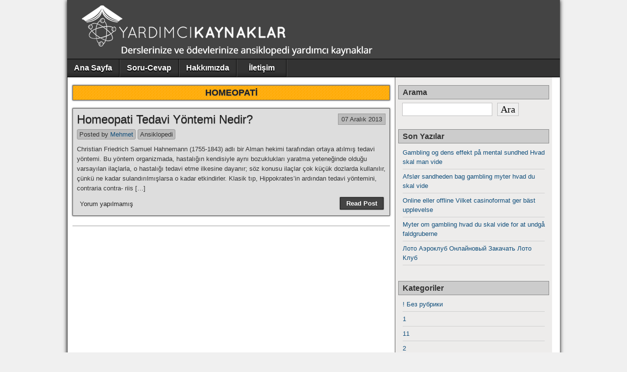

--- FILE ---
content_type: text/html; charset=UTF-8
request_url: https://www.yardimcikaynaklar.com/etiket/homeopati/
body_size: 9391
content:
<!DOCTYPE html>
<html lang="tr">
<head>
<meta charset="UTF-8" />
<title>Homeopati</title>
<meta name='robots' content='max-image-preview:large' />
<meta name="viewport" content="initial-scale=1.0" />
<link rel="profile" href="https://gmpg.org/xfn/11" />
<link rel="pingback" href="https://www.yardimcikaynaklar.com/xmlrpc.php" />

<!-- All in One SEO Pack 2.3.16 by Michael Torbert of Semper Fi Web Design[68,111] -->
<link rel="author" href="https://plus.google.com/u/0/b/109511647758813695783" />
<meta name="keywords"  content="homeopati" />

<link rel="canonical" href="https://www.yardimcikaynaklar.com/etiket/homeopati/" />
					
			<script type="text/javascript">
			(function(i,s,o,g,r,a,m){i['GoogleAnalyticsObject']=r;i[r]=i[r]||function(){
			(i[r].q=i[r].q||[]).push(arguments)},i[r].l=1*new Date();a=s.createElement(o),
			m=s.getElementsByTagName(o)[0];a.async=1;a.src=g;m.parentNode.insertBefore(a,m)
			})(window,document,'script','//www.google-analytics.com/analytics.js','ga');

			ga('create', 'UA-35849704-7', 'auto');
			
			ga('send', 'pageview');
			</script>
<!-- /all in one seo pack -->
<link rel='dns-prefetch' href='//s.w.org' />
<link rel="alternate" type="application/rss+xml" title="Yardımcı Kaynaklar &raquo; beslemesi" href="https://www.yardimcikaynaklar.com/feed/" />
<link rel="alternate" type="application/rss+xml" title="Yardımcı Kaynaklar &raquo; yorum beslemesi" href="https://www.yardimcikaynaklar.com/comments/feed/" />
<link rel="alternate" type="application/rss+xml" title="Yardımcı Kaynaklar &raquo; Homeopati etiket beslemesi" href="https://www.yardimcikaynaklar.com/etiket/homeopati/feed/" />
<script type="text/javascript">
window._wpemojiSettings = {"baseUrl":"https:\/\/s.w.org\/images\/core\/emoji\/13.1.0\/72x72\/","ext":".png","svgUrl":"https:\/\/s.w.org\/images\/core\/emoji\/13.1.0\/svg\/","svgExt":".svg","source":{"concatemoji":"https:\/\/www.yardimcikaynaklar.com\/wp-includes\/js\/wp-emoji-release.min.js?ver=5.9.12"}};
/*! This file is auto-generated */
!function(e,a,t){var n,r,o,i=a.createElement("canvas"),p=i.getContext&&i.getContext("2d");function s(e,t){var a=String.fromCharCode;p.clearRect(0,0,i.width,i.height),p.fillText(a.apply(this,e),0,0);e=i.toDataURL();return p.clearRect(0,0,i.width,i.height),p.fillText(a.apply(this,t),0,0),e===i.toDataURL()}function c(e){var t=a.createElement("script");t.src=e,t.defer=t.type="text/javascript",a.getElementsByTagName("head")[0].appendChild(t)}for(o=Array("flag","emoji"),t.supports={everything:!0,everythingExceptFlag:!0},r=0;r<o.length;r++)t.supports[o[r]]=function(e){if(!p||!p.fillText)return!1;switch(p.textBaseline="top",p.font="600 32px Arial",e){case"flag":return s([127987,65039,8205,9895,65039],[127987,65039,8203,9895,65039])?!1:!s([55356,56826,55356,56819],[55356,56826,8203,55356,56819])&&!s([55356,57332,56128,56423,56128,56418,56128,56421,56128,56430,56128,56423,56128,56447],[55356,57332,8203,56128,56423,8203,56128,56418,8203,56128,56421,8203,56128,56430,8203,56128,56423,8203,56128,56447]);case"emoji":return!s([10084,65039,8205,55357,56613],[10084,65039,8203,55357,56613])}return!1}(o[r]),t.supports.everything=t.supports.everything&&t.supports[o[r]],"flag"!==o[r]&&(t.supports.everythingExceptFlag=t.supports.everythingExceptFlag&&t.supports[o[r]]);t.supports.everythingExceptFlag=t.supports.everythingExceptFlag&&!t.supports.flag,t.DOMReady=!1,t.readyCallback=function(){t.DOMReady=!0},t.supports.everything||(n=function(){t.readyCallback()},a.addEventListener?(a.addEventListener("DOMContentLoaded",n,!1),e.addEventListener("load",n,!1)):(e.attachEvent("onload",n),a.attachEvent("onreadystatechange",function(){"complete"===a.readyState&&t.readyCallback()})),(n=t.source||{}).concatemoji?c(n.concatemoji):n.wpemoji&&n.twemoji&&(c(n.twemoji),c(n.wpemoji)))}(window,document,window._wpemojiSettings);
</script>
<style type="text/css">
img.wp-smiley,
img.emoji {
	display: inline !important;
	border: none !important;
	box-shadow: none !important;
	height: 1em !important;
	width: 1em !important;
	margin: 0 0.07em !important;
	vertical-align: -0.1em !important;
	background: none !important;
	padding: 0 !important;
}
</style>
	<link rel='stylesheet' id='yarppWidgetCss-css'  href='https://www.yardimcikaynaklar.com/wp-content/plugins/yet-another-related-posts-plugin/style/widget.css?ver=5.9.12' type='text/css' media='all' />
<link rel='stylesheet' id='wp-block-library-css'  href='https://www.yardimcikaynaklar.com/wp-includes/css/dist/block-library/style.min.css?ver=5.9.12' type='text/css' media='all' />
<style id='global-styles-inline-css' type='text/css'>
body{--wp--preset--color--black: #000000;--wp--preset--color--cyan-bluish-gray: #abb8c3;--wp--preset--color--white: #ffffff;--wp--preset--color--pale-pink: #f78da7;--wp--preset--color--vivid-red: #cf2e2e;--wp--preset--color--luminous-vivid-orange: #ff6900;--wp--preset--color--luminous-vivid-amber: #fcb900;--wp--preset--color--light-green-cyan: #7bdcb5;--wp--preset--color--vivid-green-cyan: #00d084;--wp--preset--color--pale-cyan-blue: #8ed1fc;--wp--preset--color--vivid-cyan-blue: #0693e3;--wp--preset--color--vivid-purple: #9b51e0;--wp--preset--gradient--vivid-cyan-blue-to-vivid-purple: linear-gradient(135deg,rgba(6,147,227,1) 0%,rgb(155,81,224) 100%);--wp--preset--gradient--light-green-cyan-to-vivid-green-cyan: linear-gradient(135deg,rgb(122,220,180) 0%,rgb(0,208,130) 100%);--wp--preset--gradient--luminous-vivid-amber-to-luminous-vivid-orange: linear-gradient(135deg,rgba(252,185,0,1) 0%,rgba(255,105,0,1) 100%);--wp--preset--gradient--luminous-vivid-orange-to-vivid-red: linear-gradient(135deg,rgba(255,105,0,1) 0%,rgb(207,46,46) 100%);--wp--preset--gradient--very-light-gray-to-cyan-bluish-gray: linear-gradient(135deg,rgb(238,238,238) 0%,rgb(169,184,195) 100%);--wp--preset--gradient--cool-to-warm-spectrum: linear-gradient(135deg,rgb(74,234,220) 0%,rgb(151,120,209) 20%,rgb(207,42,186) 40%,rgb(238,44,130) 60%,rgb(251,105,98) 80%,rgb(254,248,76) 100%);--wp--preset--gradient--blush-light-purple: linear-gradient(135deg,rgb(255,206,236) 0%,rgb(152,150,240) 100%);--wp--preset--gradient--blush-bordeaux: linear-gradient(135deg,rgb(254,205,165) 0%,rgb(254,45,45) 50%,rgb(107,0,62) 100%);--wp--preset--gradient--luminous-dusk: linear-gradient(135deg,rgb(255,203,112) 0%,rgb(199,81,192) 50%,rgb(65,88,208) 100%);--wp--preset--gradient--pale-ocean: linear-gradient(135deg,rgb(255,245,203) 0%,rgb(182,227,212) 50%,rgb(51,167,181) 100%);--wp--preset--gradient--electric-grass: linear-gradient(135deg,rgb(202,248,128) 0%,rgb(113,206,126) 100%);--wp--preset--gradient--midnight: linear-gradient(135deg,rgb(2,3,129) 0%,rgb(40,116,252) 100%);--wp--preset--duotone--dark-grayscale: url('#wp-duotone-dark-grayscale');--wp--preset--duotone--grayscale: url('#wp-duotone-grayscale');--wp--preset--duotone--purple-yellow: url('#wp-duotone-purple-yellow');--wp--preset--duotone--blue-red: url('#wp-duotone-blue-red');--wp--preset--duotone--midnight: url('#wp-duotone-midnight');--wp--preset--duotone--magenta-yellow: url('#wp-duotone-magenta-yellow');--wp--preset--duotone--purple-green: url('#wp-duotone-purple-green');--wp--preset--duotone--blue-orange: url('#wp-duotone-blue-orange');--wp--preset--font-size--small: 13px;--wp--preset--font-size--medium: 20px;--wp--preset--font-size--large: 36px;--wp--preset--font-size--x-large: 42px;}.has-black-color{color: var(--wp--preset--color--black) !important;}.has-cyan-bluish-gray-color{color: var(--wp--preset--color--cyan-bluish-gray) !important;}.has-white-color{color: var(--wp--preset--color--white) !important;}.has-pale-pink-color{color: var(--wp--preset--color--pale-pink) !important;}.has-vivid-red-color{color: var(--wp--preset--color--vivid-red) !important;}.has-luminous-vivid-orange-color{color: var(--wp--preset--color--luminous-vivid-orange) !important;}.has-luminous-vivid-amber-color{color: var(--wp--preset--color--luminous-vivid-amber) !important;}.has-light-green-cyan-color{color: var(--wp--preset--color--light-green-cyan) !important;}.has-vivid-green-cyan-color{color: var(--wp--preset--color--vivid-green-cyan) !important;}.has-pale-cyan-blue-color{color: var(--wp--preset--color--pale-cyan-blue) !important;}.has-vivid-cyan-blue-color{color: var(--wp--preset--color--vivid-cyan-blue) !important;}.has-vivid-purple-color{color: var(--wp--preset--color--vivid-purple) !important;}.has-black-background-color{background-color: var(--wp--preset--color--black) !important;}.has-cyan-bluish-gray-background-color{background-color: var(--wp--preset--color--cyan-bluish-gray) !important;}.has-white-background-color{background-color: var(--wp--preset--color--white) !important;}.has-pale-pink-background-color{background-color: var(--wp--preset--color--pale-pink) !important;}.has-vivid-red-background-color{background-color: var(--wp--preset--color--vivid-red) !important;}.has-luminous-vivid-orange-background-color{background-color: var(--wp--preset--color--luminous-vivid-orange) !important;}.has-luminous-vivid-amber-background-color{background-color: var(--wp--preset--color--luminous-vivid-amber) !important;}.has-light-green-cyan-background-color{background-color: var(--wp--preset--color--light-green-cyan) !important;}.has-vivid-green-cyan-background-color{background-color: var(--wp--preset--color--vivid-green-cyan) !important;}.has-pale-cyan-blue-background-color{background-color: var(--wp--preset--color--pale-cyan-blue) !important;}.has-vivid-cyan-blue-background-color{background-color: var(--wp--preset--color--vivid-cyan-blue) !important;}.has-vivid-purple-background-color{background-color: var(--wp--preset--color--vivid-purple) !important;}.has-black-border-color{border-color: var(--wp--preset--color--black) !important;}.has-cyan-bluish-gray-border-color{border-color: var(--wp--preset--color--cyan-bluish-gray) !important;}.has-white-border-color{border-color: var(--wp--preset--color--white) !important;}.has-pale-pink-border-color{border-color: var(--wp--preset--color--pale-pink) !important;}.has-vivid-red-border-color{border-color: var(--wp--preset--color--vivid-red) !important;}.has-luminous-vivid-orange-border-color{border-color: var(--wp--preset--color--luminous-vivid-orange) !important;}.has-luminous-vivid-amber-border-color{border-color: var(--wp--preset--color--luminous-vivid-amber) !important;}.has-light-green-cyan-border-color{border-color: var(--wp--preset--color--light-green-cyan) !important;}.has-vivid-green-cyan-border-color{border-color: var(--wp--preset--color--vivid-green-cyan) !important;}.has-pale-cyan-blue-border-color{border-color: var(--wp--preset--color--pale-cyan-blue) !important;}.has-vivid-cyan-blue-border-color{border-color: var(--wp--preset--color--vivid-cyan-blue) !important;}.has-vivid-purple-border-color{border-color: var(--wp--preset--color--vivid-purple) !important;}.has-vivid-cyan-blue-to-vivid-purple-gradient-background{background: var(--wp--preset--gradient--vivid-cyan-blue-to-vivid-purple) !important;}.has-light-green-cyan-to-vivid-green-cyan-gradient-background{background: var(--wp--preset--gradient--light-green-cyan-to-vivid-green-cyan) !important;}.has-luminous-vivid-amber-to-luminous-vivid-orange-gradient-background{background: var(--wp--preset--gradient--luminous-vivid-amber-to-luminous-vivid-orange) !important;}.has-luminous-vivid-orange-to-vivid-red-gradient-background{background: var(--wp--preset--gradient--luminous-vivid-orange-to-vivid-red) !important;}.has-very-light-gray-to-cyan-bluish-gray-gradient-background{background: var(--wp--preset--gradient--very-light-gray-to-cyan-bluish-gray) !important;}.has-cool-to-warm-spectrum-gradient-background{background: var(--wp--preset--gradient--cool-to-warm-spectrum) !important;}.has-blush-light-purple-gradient-background{background: var(--wp--preset--gradient--blush-light-purple) !important;}.has-blush-bordeaux-gradient-background{background: var(--wp--preset--gradient--blush-bordeaux) !important;}.has-luminous-dusk-gradient-background{background: var(--wp--preset--gradient--luminous-dusk) !important;}.has-pale-ocean-gradient-background{background: var(--wp--preset--gradient--pale-ocean) !important;}.has-electric-grass-gradient-background{background: var(--wp--preset--gradient--electric-grass) !important;}.has-midnight-gradient-background{background: var(--wp--preset--gradient--midnight) !important;}.has-small-font-size{font-size: var(--wp--preset--font-size--small) !important;}.has-medium-font-size{font-size: var(--wp--preset--font-size--medium) !important;}.has-large-font-size{font-size: var(--wp--preset--font-size--large) !important;}.has-x-large-font-size{font-size: var(--wp--preset--font-size--x-large) !important;}
</style>
<link rel='stylesheet' id='contact-form-7-css'  href='https://www.yardimcikaynaklar.com/wp-content/plugins/contact-form-7/includes/css/styles.css?ver=4.4.2' type='text/css' media='all' />
<link rel='stylesheet' id='wp-pagenavi-css'  href='https://www.yardimcikaynaklar.com/wp-content/plugins/wp-pagenavi/pagenavi-css.css?ver=2.70' type='text/css' media='all' />
<link rel='stylesheet' id='asteroid-main-css'  href='https://www.yardimcikaynaklar.com/wp-content/themes/asteroid/style.css?ver=1.2.0' type='text/css' media='all' />
<link rel='stylesheet' id='asteroid-responsive-css'  href='https://www.yardimcikaynaklar.com/wp-content/themes/asteroid/responsive.css?ver=1.2.0' type='text/css' media='all' />
<script type='text/javascript' src='https://www.yardimcikaynaklar.com/wp-includes/js/jquery/jquery.min.js?ver=3.6.0' id='jquery-core-js'></script>
<script type='text/javascript' src='https://www.yardimcikaynaklar.com/wp-includes/js/jquery/jquery-migrate.min.js?ver=3.3.2' id='jquery-migrate-js'></script>
<link rel="https://api.w.org/" href="https://www.yardimcikaynaklar.com/wp-json/" /><link rel="alternate" type="application/json" href="https://www.yardimcikaynaklar.com/wp-json/wp/v2/tags/153" /><link rel="EditURI" type="application/rsd+xml" title="RSD" href="https://www.yardimcikaynaklar.com/xmlrpc.php?rsd" />
<link rel="wlwmanifest" type="application/wlwmanifest+xml" href="https://www.yardimcikaynaklar.com/wp-includes/wlwmanifest.xml" /> 
<meta name="generator" content="WordPress 5.9.12" />
<style type="text/css">	.ssba {
									
									
									
									
								}
								.ssba img
								{
									width: 35px !important;
									padding: 4px;
									border:  0;
									box-shadow: none !important;
									display: inline !important;
									vertical-align: middle;
								}
								.ssba, .ssba a
								{
									text-decoration:none;
									border:0;
									background: none;
									
									font-size: 	16px;
									
									font-weight: bold;
								}</style>
<!-- Asteroid Head -->
<meta property="Asteroid Theme" content="1.2.0" />
<link rel="icon" href="https://www.yardimcikaynaklar.com/wp-content/uploads/2016/05/favıcon.png" type="image/x-icon" />

<!-- Asteroid Head End -->

<style type="text/css" media="screen">
	#container {width: 1006px;}
	#header {
		min-height: 120px;
		background-color: #444444;
	}
	#content {
		width: 670px;
		max-width: 670px;
		background-color: #FFFFFF;
	}
	#sidebar {
		width: 320px;
		max-width: 320px;
		background-color: #EDECEB;
	}
</style>


<style type="text/css" media="screen">
	#site-title a, #site-description {color:#ffffff;}
</style>

<style type="text/css">.recentcomments a{display:inline !important;padding:0 !important;margin:0 !important;}</style><style type="text/css" id="custom-background-css">
body.custom-background { background-color: #636363; }
</style>
	
<!-- Asteroid Custom CSS -->
<style type="text/css" media="screen">
#container{
 border : 0;
 box-shadow : 0;
}
body{
 background-color : rgba(158, 158, 158, 0.15) !important;
 padding : 0;
}
#footer-bottom{
 background : #32373c;
 padding : 15px;
}
#footer{
 box-shadow : 0;
 border-top : 1px solid #9E9E9E;
}
#footer, #below-menu{
 background-image : none;
}
.wp-pagenavi a{
display:inline-block;
}
@media screen and (max-width:420px){
	.ads_mobile{
		display: none;
	}
}
</style>
<!-- Asteroid Custom CSS End -->

<script data-ad-client="ca-pub-2341347671268389" async src="https://pagead2.googlesyndication.com/pagead/js/adsbygoogle.js"></script>
</head>

<body class="archive tag tag-homeopati tag-153 custom-background">
	
	
	
<div id="container" class="cf">
	
	<div id="header" class="cf">
				<div id="header-info-wrap" class="cf">
							<div id="header-logo" class="cf"><a href="https://www.yardimcikaynaklar.com/">
					<img src="https://www.yardimcikaynaklar.com/wp-content/uploads/2016/05/logo-1.png" alt="Yardımcı Kaynaklar" /></a>
				</div>
					</div>

					</div>

	
	<nav id="nav" class="cf stack">
		
		
		<ul id="menu-soru-cevap" class="menu"><li id="menu-item-6834" class="menu-item menu-item-type-custom menu-item-object-custom menu-item-home menu-item-6834"><a href="https://www.yardimcikaynaklar.com/">Ana Sayfa</a></li>
<li id="menu-item-6532" class="menu-item menu-item-type-custom menu-item-object-custom menu-item-6532"><a href="https://www.yardimcikaynaklar.com/sorucevap/">Soru-Cevap</a></li>
<li id="menu-item-6526" class="menu-item menu-item-type-post_type menu-item-object-page menu-item-6526"><a href="https://www.yardimcikaynaklar.com/hakkimizda/">Hakkımızda</a></li>
<li id="menu-item-6524" class="menu-item menu-item-type-post_type menu-item-object-page menu-item-6524"><a href="https://www.yardimcikaynaklar.com/iletisim/">İletişim</a></li>
</ul>
			</nav>

	
<div id="main" class="cf">

<div id="content" class="cf">
	
	<!-- Widgets: Before Content -->
	
			<div class="archive-info">
			<h4 class="archive-title">
			<span>Homeopati</span>			
			</h4>

					</div>
	
	<!-- Start the Loop -->
	
								<article id="post-3199" class="blog-view post-3199 post type-post status-publish format-standard hentry category-ansiklopedi tag-homeopati">

<div class="entry-header">
	<h2 class="entry-title"><a href="https://www.yardimcikaynaklar.com/homeopati-tedavi-yontemi-nedir/">Homeopati Tedavi Yöntemi Nedir?</a></h2>
</div>

	<div class="entry-date"><a href="https://www.yardimcikaynaklar.com/homeopati-tedavi-yontemi-nedir/" class="updated">07 Aralık 2013</a></div>

<div class="entry-meta-top cf">
			<span class="entry-author author vcard">
						Posted by&nbsp;<a class="url fn" href="https://www.yardimcikaynaklar.com/author/mehmetduman/">Mehmet</a>
		</span>
	
	<span class="entry-categories"><a href="https://www.yardimcikaynaklar.com/kategori/ansiklopedi/" rel="category tag">Ansiklopedi</a></span>
</div>

<div class="entry-content cf">

	
							
		<div class="entry-excerpt"><p>Christian Friedrich Samuel Hahnemann (1755-1843) adlı bir Alman hekimi tarafından ortaya atılmış tedavi yöntemi. Bu yöntem organizmada, hastalığın kendisiyle aynı bozuklukları yarat­ma yeteneğinde olduğu varsayılan ilaçlarla, o hastalığı tedavi etme ilke­sine dayanır; söz konusu ilaçlar çok küçük dozlarda kullanılır, çünkü ne kadar sulandırılmışlarsa o kadar etkindirler. Klasik tıp, Hippokrates’in ardından tedavi yöntemini, contraria contra- riis [&hellip;]</p>
</div>

	
	
</div>

<footer class="entry-footer cf">
			<a href="https://www.yardimcikaynaklar.com/homeopati-tedavi-yontemi-nedir/" class="continue-reading cf">
						Read Post		</a>

		<!-- Widgets: Below Excerpts -->
		
	
			<a class="comment-count cf" href="https://www.yardimcikaynaklar.com/homeopati-tedavi-yontemi-nedir/#comment-area">Yorum yapılmamış</a>
	</footer>

</article>			
	
	
	<!-- Bottom Post Navigation -->
	
		<div id="bottom-navi" class="cf">
												</div>

	</div>

<div id="sidebar" class="cf">
		<div id="widgets-wrap-sidebar">

					<div id="text-110" class="widget-sidebar asteroid-widget widget_text"><h4 class="widget-title">Arama</h4>			<div class="textwidget"><form name="google" action="https://www.google.com/custom" method="get">
<input type=hidden name=sitesearch value="www.yardimcikaynaklar.com">
<INPUT type=hidden name=sa VALUE="Google Search">
<input type=hidden name=domains value="www.yardimcikaynaklar.com">
<input type="text" name="q" size="15" length="64" class="search" value="" style="font-family: Verdana; font-size: 20px; border: 1px solid #C0C0C0">
<input type="submit" class="Arama" value="Ara" style="font-family: Verdana; font-size: 20px; border: 1px solid #C0C0C0">
</form></div>
		</div>
		<div id="recent-posts-2" class="widget-sidebar asteroid-widget widget_recent_entries">
		<h4 class="widget-title">Son Yazılar</h4>
		<ul>
											<li>
					<a href="https://www.yardimcikaynaklar.com/gambling-og-dens-effekt-p-mental-sundhed-hvad-skal/">Gambling og dens effekt på mental sundhed Hvad skal man vide</a>
									</li>
											<li>
					<a href="https://www.yardimcikaynaklar.com/afslr-sandheden-bag-gambling-myter-hvad-du-skal/">Afslør sandheden bag gambling myter hvad du skal vide</a>
									</li>
											<li>
					<a href="https://www.yardimcikaynaklar.com/online-eller-offline-vilket-casinoformat-ger-bast/">Online eller offline Vilket casinoformat ger bäst upplevelse</a>
									</li>
											<li>
					<a href="https://www.yardimcikaynaklar.com/myter-om-gambling-hvad-du-skal-vide-for-at-undg/">Myter om gambling hvad du skal vide for at undgå faldgruberne</a>
									</li>
											<li>
					<a href="https://www.yardimcikaynaklar.com/loto-aeroklub-onlaynovyy-zakachat-loto-klub/">Лото Аэроклуб Онлайновый Закачать Лото Клуб</a>
									</li>
					</ul>

		</div><div id="categories-2" class="widget-sidebar asteroid-widget widget_categories"><h4 class="widget-title">Kategoriler</h4>
			<ul>
					<li class="cat-item cat-item-1328"><a href="https://www.yardimcikaynaklar.com/kategori/bez-rubriki/">! Без рубрики</a>
</li>
	<li class="cat-item cat-item-1313"><a href="https://www.yardimcikaynaklar.com/kategori/1/">1</a>
</li>
	<li class="cat-item cat-item-1321"><a href="https://www.yardimcikaynaklar.com/kategori/11/">11</a>
</li>
	<li class="cat-item cat-item-1317"><a href="https://www.yardimcikaynaklar.com/kategori/2/">2</a>
</li>
	<li class="cat-item cat-item-1342"><a href="https://www.yardimcikaynaklar.com/kategori/3/">3</a>
</li>
	<li class="cat-item cat-item-1344"><a href="https://www.yardimcikaynaklar.com/kategori/6/">6</a>
</li>
	<li class="cat-item cat-item-1323"><a href="https://www.yardimcikaynaklar.com/kategori/7/">7</a>
</li>
	<li class="cat-item cat-item-1320"><a href="https://www.yardimcikaynaklar.com/kategori/a16z-generative-ai-2/">a16z generative ai</a>
</li>
	<li class="cat-item cat-item-1337"><a href="https://www.yardimcikaynaklar.com/kategori/a16z-generative-ai-1-2/">a16z generative ai 1</a>
</li>
	<li class="cat-item cat-item-69"><a href="https://www.yardimcikaynaklar.com/kategori/ansiklopedi/" title="Güvenirliliği kabul görmüş, ansiklopedilerden derlenmiş ansiklopedik bilgiler.">Ansiklopedi</a>
</li>
	<li class="cat-item cat-item-16"><a href="https://www.yardimcikaynaklar.com/kategori/ataturk/" title="Ülkemiz biliminin mimarı Atatürk&#039;ün söylediği sözleri, resimleri, katkıları ve Atatürk hakkında her şey.">Atatürk ve bilim</a>
</li>
	<li class="cat-item cat-item-1345"><a href="https://www.yardimcikaynaklar.com/kategori/bahistasal-nov-6028/">bahistasal nov 6028</a>
</li>
	<li class="cat-item cat-item-1334"><a href="https://www.yardimcikaynaklar.com/kategori/bahisyasal-4521/">bahisyasal 4521</a>
</li>
	<li class="cat-item cat-item-29"><a href="https://www.yardimcikaynaklar.com/kategori/biyografi/" title="Tanınmış ünlü kişi ve bilim adamlarının, kimdir sorusuna cevap bulabileceğiniz, hayat hikayeleri ve başarı örnekleri">Biyografi</a>
</li>
	<li class="cat-item cat-item-1306"><a href="https://www.yardimcikaynaklar.com/kategori/biyoloji/">Biyoloji</a>
</li>
	<li class="cat-item cat-item-1319"><a href="https://www.yardimcikaynaklar.com/kategori/blog/">blog</a>
</li>
	<li class="cat-item cat-item-1333"><a href="https://www.yardimcikaynaklar.com/kategori/bookkeeping/">Bookkeeping</a>
</li>
	<li class="cat-item cat-item-1332"><a href="https://www.yardimcikaynaklar.com/kategori/bt-prod-3810/">bt prod 3810</a>
</li>
	<li class="cat-item cat-item-1357"><a href="https://www.yardimcikaynaklar.com/kategori/bt-prod-5715/">BT prod 5715</a>
</li>
	<li class="cat-item cat-item-1343"><a href="https://www.yardimcikaynaklar.com/kategori/casino/">Casino</a>
</li>
	<li class="cat-item cat-item-1349"><a href="https://www.yardimcikaynaklar.com/kategori/ch/">CH</a>
</li>
	<li class="cat-item cat-item-75"><a href="https://www.yardimcikaynaklar.com/kategori/cografya/">Coğrafya</a>
</li>
	<li class="cat-item cat-item-1336"><a href="https://www.yardimcikaynaklar.com/kategori/consulting-services-in-the-uae-2/">Consulting services in the UAE</a>
</li>
	<li class="cat-item cat-item-1340"><a href="https://www.yardimcikaynaklar.com/kategori/dec-pb-common/">dec_pb_common</a>
</li>
	<li class="cat-item cat-item-9"><a href="https://www.yardimcikaynaklar.com/kategori/din-kulturu/" title="Genel din bilgisi amacıyla ve Ortaokul Din Kültürü ve Ahlak Bilgisi dersine yardımcı olması gayesiyle hazırlanmış, sorular cevaplar, konular ve materyalleri içeren zengin kaynak.">Din Kültürü</a>
</li>
	<li class="cat-item cat-item-26"><a href="https://www.yardimcikaynaklar.com/kategori/edebiyat/">Edebiyat</a>
</li>
	<li class="cat-item cat-item-203"><a href="https://www.yardimcikaynaklar.com/kategori/felsefe/">Felsefe</a>
</li>
	<li class="cat-item cat-item-12"><a href="https://www.yardimcikaynaklar.com/kategori/fen-ve-teknoloji/" title="Ortaokul Fen ve Teknoloji derslerinde ve çalışma kitaplarına, yardımcı olmak için, genel olarak da merak edilen fen konuları sorularına cevap olmak için hazırlanmaktadır.">Fen ve Teknoloji</a>
<ul class='children'>
	<li class="cat-item cat-item-1137"><a href="https://www.yardimcikaynaklar.com/kategori/fen-ve-teknoloji/fen-bilimleri-5/" title="Ortaokul Fen Bilimleri derslerine hazırlık konu ve ünite sonu sorularına yardımcı kaynak olması amacıyla hazırlanan ve sürekli güncellenen bölüm.">Fen Bilimleri</a>
</li>
</ul>
</li>
	<li class="cat-item cat-item-57"><a href="https://www.yardimcikaynaklar.com/kategori/finans/">Finans</a>
</li>
	<li class="cat-item cat-item-1356"><a href="https://www.yardimcikaynaklar.com/kategori/fintech-2/">FinTech</a>
</li>
	<li class="cat-item cat-item-1307"><a href="https://www.yardimcikaynaklar.com/kategori/fizik/">Fizik</a>
</li>
	<li class="cat-item cat-item-1315"><a href="https://www.yardimcikaynaklar.com/kategori/forex-news/">Forex News</a>
</li>
	<li class="cat-item cat-item-1316"><a href="https://www.yardimcikaynaklar.com/kategori/games/">Games</a>
</li>
	<li class="cat-item cat-item-1"><a href="https://www.yardimcikaynaklar.com/kategori/genel/">Genel</a>
</li>
	<li class="cat-item cat-item-1370"><a href="https://www.yardimcikaynaklar.com/kategori/gioco/">gioco</a>
</li>
	<li class="cat-item cat-item-1368"><a href="https://www.yardimcikaynaklar.com/kategori/gokspel/">gokspel</a>
</li>
	<li class="cat-item cat-item-41"><a href="https://www.yardimcikaynaklar.com/kategori/guncel/">Güncel</a>
</li>
	<li class="cat-item cat-item-1310"><a href="https://www.yardimcikaynaklar.com/kategori/hello-world/">Hello world</a>
</li>
	<li class="cat-item cat-item-1001"><a href="https://www.yardimcikaynaklar.com/kategori/hikayeler/">Hikayeler</a>
</li>
	<li class="cat-item cat-item-45"><a href="https://www.yardimcikaynaklar.com/kategori/hukuk/">Hukuk</a>
</li>
	<li class="cat-item cat-item-1276"><a href="https://www.yardimcikaynaklar.com/kategori/inkilap-tarihi/" title="Türkiye Cumhuriyeti Atatürk İlkeleri ve İnkılap Tarihi, Kurtuluş savaşı dönemi konularını da kapsayan çalışmaların içinde bulunduğu kategori">İnkılap Tarihi</a>
</li>
	<li class="cat-item cat-item-1358"><a href="https://www.yardimcikaynaklar.com/kategori/jan-mentaliumist-com/">jan_mentaliumist.com</a>
</li>
	<li class="cat-item cat-item-1346"><a href="https://www.yardimcikaynaklar.com/kategori/jan2/">jan2</a>
</li>
	<li class="cat-item cat-item-1322"><a href="https://www.yardimcikaynaklar.com/kategori/jeux/">jeux</a>
</li>
	<li class="cat-item cat-item-1308"><a href="https://www.yardimcikaynaklar.com/kategori/kimya/">Kimya</a>
</li>
	<li class="cat-item cat-item-34"><a href="https://www.yardimcikaynaklar.com/kategori/matematik/">Matematik</a>
</li>
	<li class="cat-item cat-item-1324"><a href="https://www.yardimcikaynaklar.com/kategori/new-2/">NEW</a>
</li>
	<li class="cat-item cat-item-1341"><a href="https://www.yardimcikaynaklar.com/kategori/news/">news</a>
</li>
	<li class="cat-item cat-item-1360"><a href="https://www.yardimcikaynaklar.com/kategori/nov-aseofsa-com/">nov_aseofsa.com</a>
</li>
	<li class="cat-item cat-item-1329"><a href="https://www.yardimcikaynaklar.com/kategori/nov-pb-chez-monia-com/">nov_pb_chez-monia.com</a>
</li>
	<li class="cat-item cat-item-1330"><a href="https://www.yardimcikaynaklar.com/kategori/nov1/">nov1</a>
</li>
	<li class="cat-item cat-item-1325"><a href="https://www.yardimcikaynaklar.com/kategori/nov2/">nov2</a>
</li>
	<li class="cat-item cat-item-1326"><a href="https://www.yardimcikaynaklar.com/kategori/nov6/">nov6</a>
</li>
	<li class="cat-item cat-item-1347"><a href="https://www.yardimcikaynaklar.com/kategori/om/">OM</a>
</li>
	<li class="cat-item cat-item-1348"><a href="https://www.yardimcikaynaklar.com/kategori/om-cc/">OM cc</a>
</li>
	<li class="cat-item cat-item-1361"><a href="https://www.yardimcikaynaklar.com/kategori/online-casino/">Online Casino</a>
</li>
	<li class="cat-item cat-item-1331"><a href="https://www.yardimcikaynaklar.com/kategori/public/">Public</a>
</li>
	<li class="cat-item cat-item-32"><a href="https://www.yardimcikaynaklar.com/kategori/saglik/">Sağlık</a>
</li>
	<li class="cat-item cat-item-1314"><a href="https://www.yardimcikaynaklar.com/kategori/sex/">Sex</a>
</li>
	<li class="cat-item cat-item-1364"><a href="https://www.yardimcikaynaklar.com/kategori/showbet-1-3690/">showbet 1 3690</a>
</li>
	<li class="cat-item cat-item-1335"><a href="https://www.yardimcikaynaklar.com/kategori/showbet-8610/">showbet 8610</a>
</li>
	<li class="cat-item cat-item-1255"><a href="https://www.yardimcikaynaklar.com/kategori/sinema-film/">Sinema-Film</a>
</li>
	<li class="cat-item cat-item-1274"><a href="https://www.yardimcikaynaklar.com/kategori/sinavlar/" title="TEOG ve ÖSYM&#039;nin yaptığı merkezi sınavlar, sorunları, cevapları ve genel bilgileri içeren bölüm">Sınavlar</a>
</li>
	<li class="cat-item cat-item-1363"><a href="https://www.yardimcikaynaklar.com/kategori/sober-living/">Sober living</a>
</li>
	<li class="cat-item cat-item-2"><a href="https://www.yardimcikaynaklar.com/kategori/sosyal-bilgiler/" title="Ortaokul Sosyal Bilgiler derslerine yardımcı olmak için hazırlanmış konular ve ders materyallerini içeren kategori ">Sosyal Bilgiler</a>
</li>
	<li class="cat-item cat-item-1367"><a href="https://www.yardimcikaynaklar.com/kategori/spel/">spel</a>
</li>
	<li class="cat-item cat-item-1318"><a href="https://www.yardimcikaynaklar.com/kategori/spellen/">Spellen</a>
</li>
	<li class="cat-item cat-item-1352"><a href="https://www.yardimcikaynaklar.com/kategori/spille/">Spille</a>
</li>
	<li class="cat-item cat-item-1355"><a href="https://www.yardimcikaynaklar.com/kategori/spiller/">spiller</a>
</li>
	<li class="cat-item cat-item-28"><a href="https://www.yardimcikaynaklar.com/kategori/tarih/">Tarih</a>
</li>
	<li class="cat-item cat-item-25"><a href="https://www.yardimcikaynaklar.com/kategori/teknoloji-2/">Teknoloji</a>
</li>
	<li class="cat-item cat-item-1327"><a href="https://www.yardimcikaynaklar.com/kategori/test/">test</a>
</li>
	<li class="cat-item cat-item-27"><a href="https://www.yardimcikaynaklar.com/kategori/turizm/">Turizm</a>
</li>
	<li class="cat-item cat-item-1275"><a href="https://www.yardimcikaynaklar.com/kategori/turkce/">Türkçe</a>
</li>
	<li class="cat-item cat-item-1362"><a href="https://www.yardimcikaynaklar.com/kategori/udoklinger-de-20260113-105332/">udoklinger.de_20260113_105332</a>
</li>
	<li class="cat-item cat-item-1309"><a href="https://www.yardimcikaynaklar.com/kategori/uncategorized/">Uncategorized</a>
</li>
	<li class="cat-item cat-item-1353"><a href="https://www.yardimcikaynaklar.com/kategori/teksta/">Текста</a>
</li>
	<li class="cat-item cat-item-1339"><a href="https://www.yardimcikaynaklar.com/kategori/finteh-3/">Финтех</a>
</li>
			</ul>

			</div><div id="recent-comments-2" class="widget-sidebar asteroid-widget widget_recent_comments"><h4 class="widget-title">Son Yorumlar</h4><ul id="recentcomments"><li class="recentcomments"><a href="https://www.yardimcikaynaklar.com/iyon-ve-iyonlasma-nedir-nasil-yapilir/#comment-36448">İyon ve İyonlaşma Nedir? Nasıl Yapılır?</a> için <span class="comment-author-link">recaı ayvaz</span></li><li class="recentcomments"><a href="https://www.yardimcikaynaklar.com/kuran-i-kerim-mealinden-guzel-ahlak-ornekleriyle-ilgili-uc-ayet/#comment-36226">Kur’an-ı Kerim mealinden güzel ahlak örnekleriyle ilgili üç ayet&#8230;</a> için <span class="comment-author-link">arzu</span></li><li class="recentcomments"><a href="https://www.yardimcikaynaklar.com/ulkemizdeki-dogal-varlik-tarihi-mekan-yapit-ve-nesneleri-tanitan-bir-brosur/#comment-36206">Ülkemizdeki doğal varlık tarihi mekan yapıt ve nesneleri tanıtan bir broşür&#8230;</a> için <span class="comment-author-link">Damla</span></li><li class="recentcomments"><a href="https://www.yardimcikaynaklar.com/kuran-i-kerimin-gonderilis-amaci-nedir/#comment-36092">Kuran-ı Kerimin gönderiliş amacı nedir?</a> için <span class="comment-author-link"><a href='http://yardımcı%20kaynaklar' rel='external nofollow ugc' class='url'>Zeynep Neva</a></span></li><li class="recentcomments"><a href="https://www.yardimcikaynaklar.com/ic-anadolu-bolgesi-ulasim/#comment-36079">İç Anadolu Bölgesi Ulaşım</a> için <span class="comment-author-link">Abdurrezak</span></li></ul></div>		
	</div>
	</div></div> <!-- #Main End -->

<div id="footer" class="cf">
		
	<div id="footer-area" class="cf">
				
			</div>

	<div id="footer-bottom" class="cf">
		<div id="footer-links">
			© 2013 - 2021 <a title="Yardimcikaynaklar" href="https://www.yardimcikaynaklar.com">Yardimcikaynaklar.com</a> | <a title="Sitemap" href="https://www.yardimcikaynaklar.com/sitemap.xml" target="_blank">Sitemap</a> | <a title="iletişim" href="https://www.yardimcikaynaklar.com/iletisim/" target="_blank">İletişim</a> | <a title="Sorucevap" href="https://www.yardimcikaynaklar.com/sorucevap/" target="_blank">Soru-Cevap</a> | Tüm Hakları Saklıdır. Kaynak (Yardimcikaynaklar) link verilmek suretiyle site içerikten özgürce faydalanılabilir. 		</div>

			</div>

	</div> <!-- #Footer -->

</div> <!-- #Container -->

<script type="text/javascript">
jQuery(document).ready(function($) {
	$('.menu-item-has-children').click(function(){
		$('.menu > .menu-item-has-children').not(this).removeClass('toggle-on');
		$(this).not().parents().removeClass('toggle-on');
		$(this).toggleClass('toggle-on');
	});
});
</script>
<script type='text/javascript' src='https://www.yardimcikaynaklar.com/wp-content/plugins/contact-form-7/includes/js/jquery.form.min.js?ver=3.51.0-2014.06.20' id='jquery-form-js'></script>
<script type='text/javascript' id='contact-form-7-js-extra'>
/* <![CDATA[ */
var _wpcf7 = {"loaderUrl":"https:\/\/www.yardimcikaynaklar.com\/wp-content\/plugins\/contact-form-7\/images\/ajax-loader.gif","recaptchaEmpty":"L\u00fctfen robot olmad\u0131\u011f\u0131n\u0131z\u0131 do\u011frulay\u0131n.","sending":"G\u00f6nderiliyor ...","cached":"1"};
/* ]]> */
</script>
<script type='text/javascript' src='https://www.yardimcikaynaklar.com/wp-content/plugins/contact-form-7/includes/js/scripts.js?ver=4.4.2' id='contact-form-7-js'></script>
<script type='text/javascript' src='https://www.yardimcikaynaklar.com/wp-content/plugins/simple-share-buttons-adder/js/ssba.min.js?ver=5.9.12' id='ssba-js'></script>
<div id="fb-root"></div>
<script>(function(d, s, id) {
  var js, fjs = d.getElementsByTagName(s)[0];
  if (d.getElementById(id)) return;
  js = d.createElement(s); js.id = id;
  js.src = "//connect.facebook.net/tr_TR/sdk.js#xfbml=1&version=v2.6&appId=519284484822250";
  fjs.parentNode.insertBefore(js, fjs);
}(document, 'script', 'facebook-jssdk'));</script>
<script defer src="https://static.cloudflareinsights.com/beacon.min.js/vcd15cbe7772f49c399c6a5babf22c1241717689176015" integrity="sha512-ZpsOmlRQV6y907TI0dKBHq9Md29nnaEIPlkf84rnaERnq6zvWvPUqr2ft8M1aS28oN72PdrCzSjY4U6VaAw1EQ==" data-cf-beacon='{"version":"2024.11.0","token":"b5f14d4b08e04784a47090a9d45885c8","r":1,"server_timing":{"name":{"cfCacheStatus":true,"cfEdge":true,"cfExtPri":true,"cfL4":true,"cfOrigin":true,"cfSpeedBrain":true},"location_startswith":null}}' crossorigin="anonymous"></script>
</body>
</html>

--- FILE ---
content_type: text/html; charset=utf-8
request_url: https://www.google.com/recaptcha/api2/aframe
body_size: 259
content:
<!DOCTYPE HTML><html><head><meta http-equiv="content-type" content="text/html; charset=UTF-8"></head><body><script nonce="N69sWNxlWohvzzzdBmqzOQ">/** Anti-fraud and anti-abuse applications only. See google.com/recaptcha */ try{var clients={'sodar':'https://pagead2.googlesyndication.com/pagead/sodar?'};window.addEventListener("message",function(a){try{if(a.source===window.parent){var b=JSON.parse(a.data);var c=clients[b['id']];if(c){var d=document.createElement('img');d.src=c+b['params']+'&rc='+(localStorage.getItem("rc::a")?sessionStorage.getItem("rc::b"):"");window.document.body.appendChild(d);sessionStorage.setItem("rc::e",parseInt(sessionStorage.getItem("rc::e")||0)+1);localStorage.setItem("rc::h",'1768961052392');}}}catch(b){}});window.parent.postMessage("_grecaptcha_ready", "*");}catch(b){}</script></body></html>

--- FILE ---
content_type: text/css
request_url: https://www.yardimcikaynaklar.com/wp-content/themes/asteroid/responsive.css?ver=1.2.0
body_size: 492
content:
#container {max-width: 100%;}

@media screen and (max-width:900px){
	#nav .menu > li, #nav .menu > ul > li {border-bottom: 1px solid #111;}
}

@media screen and (max-width:800px){
	body {padding: 0;}
	#main #content, #main  #sidebar  { 
		display: block;
		float: left;
		width: 100%; 
		max-width: 100%; 
		border: none;
	}
	.widget-footer-3 {
		float: none;
		width: 96%;
		margin: 16px auto;
	}

	.rtl #content, .rtl #sidebar  {float: right;}
}

@media screen and (max-width:640px){
	#header-info-wrap {
		float: none;
		text-align: center;
		margin: 0 auto;
	}
	#header-info-wrap #header-logo, #header-info-wrap #header-text {
		margin-left: 0;
		margin-right: 0;
	}
	
	.author-avatar, .author-description {display: block;}

	#nav li:hover > ul { display: none;}

	#nav .menu, #nav ul.menu {
		float: none;
		border: none;
	}
	#nav .menu > li, #nav .menu > ul > li {
		clear: both;
		float: none;
		border-top: 1px solid #555;
		border-left: none;
		border-right: none;
	}
	#nav .menu > li.menu-item:first-child {border-left: none;}
	#nav .menu > li:last-child, #nav .menu > ul > li:last-child {border-bottom: none;}

	#nav .sub-menu, #nav .children {
		background-color: #505050;
	}

	#nav-search-form {
		width: 80%;
		margin: 0 auto;
	}
	#nav-search-form label {width: 80%;}
	#nav-search-form input[type="search"] {width: 100%;}

	#nav .sub-menu, #nav .children, #nav .sub-menu li, #nav .children li {
		border: none;
		box-shadow: none;
	}

	#nav li:hover > ul {display: none;}

	#nav .sub-menu a {padding: 10px 20px;}
	#nav .sub-menu .sub-menu a {padding-left: 40px;}
	#nav .sub-menu .sub-menu .sub-menu a {padding-left: 60px;}
	#nav .sub-menu .sub-menu .sub-menu .sub-menu a {padding-left: 80px;}

	#nav .sub-menu .sub-menu, #nav .children .children {top: 0;}

	#nav .toggle-on > .sub-menu {
		display: block;
		position: relative;
		overflow: hidden;
	}

	#nav .toggle-on > .sub-menu,
	#nav .toggle-on > .sub-menu > li,
	#nav .toggle-on > .sub-menu > li a {
		width: 100%;
	}

	.rtl #nav .menu, .rtl #nav .menu li {float: none;}
	.rtl #nav .sub-menu .sub-menu a {padding-left: 20px; padding-right: 40px;}
	.rtl #nav .sub-menu .sub-menu .sub-menu a {padding-left: 20px; padding-right: 60px;}
	.rtl #nav .sub-menu .sub-menu .sub-menu .sub-menu a {padding-left: 20px; padding-right: 80px;}
	
	#nav .drop-toggle {
		display: block;
		text-align: center;
	}

	#nav.drop .menu {
		display: none;
	}

	#nav.dropped {
		background-color: #484848;
	}

	#nav.dropped .menu {
		background-color: #303030;
		display: block;
		margin: 0 20px 20px;
	}

	#nav.dropped .sub-menu {
		display: block;
		padding: 0 10px;
		position: relative;
	}

	#nav.dropped .menu li,
	#nav.dropped .menu a,
	#nav.dropped .menu .sub-menu {
		border: none;
		width: 100%;
	}

	#nav.dropped .menu a {
		text-align: inherit;
		text-shadow: 0 1px 1px #000;
	}
}

@media screen and (max-width:320px){
	.blog-view .entry-thumbnail {display: none;}
}

@media (max-width: 480px){
.ads-sol {
    float: none;
    margin-right: 0;
}
}

--- FILE ---
content_type: text/plain
request_url: https://www.google-analytics.com/j/collect?v=1&_v=j102&a=939286506&t=pageview&_s=1&dl=https%3A%2F%2Fwww.yardimcikaynaklar.com%2Fetiket%2Fhomeopati%2F&ul=en-us%40posix&dt=Homeopati&sr=1280x720&vp=1280x720&_u=IEBAAEABAAAAACAAI~&jid=1091218902&gjid=1564262999&cid=1463230489.1768961051&tid=UA-35849704-7&_gid=367743008.1768961051&_r=1&_slc=1&z=319969095
body_size: -452
content:
2,cG-8Z76ES5YDG